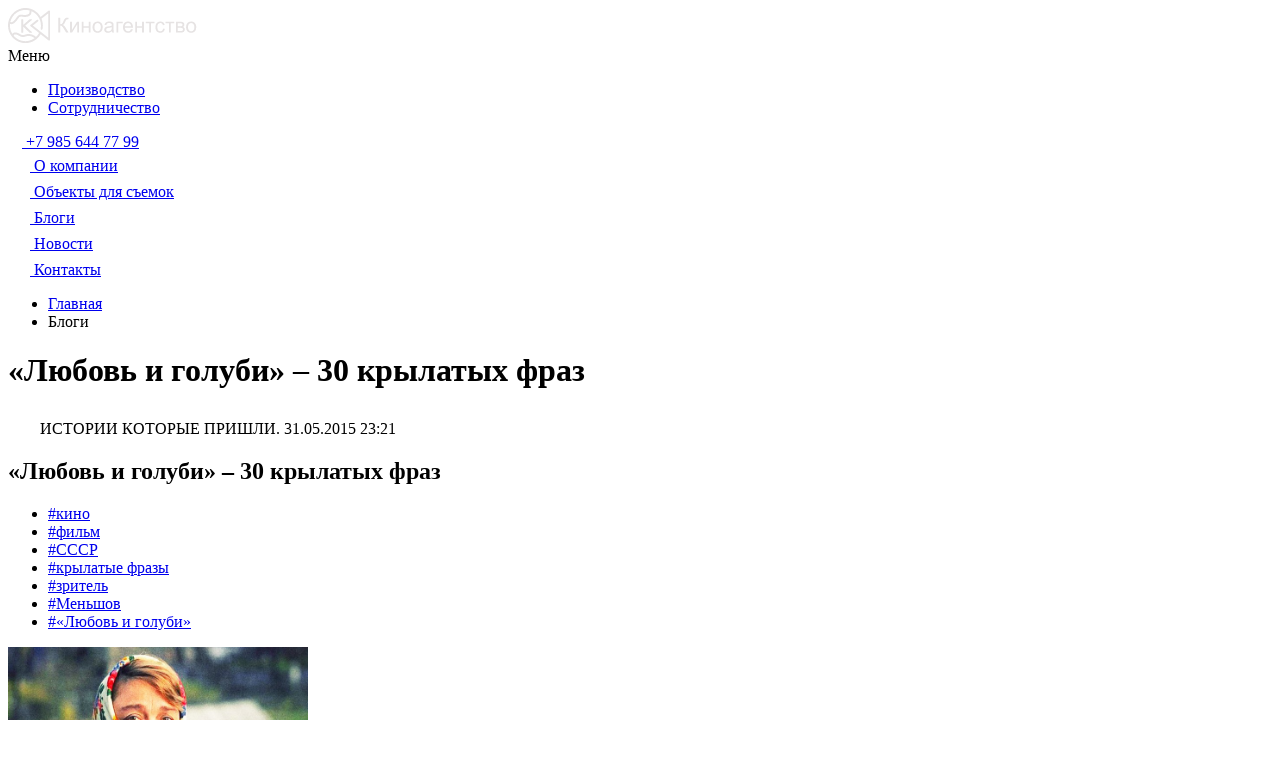

--- FILE ---
content_type: text/html; charset=UTF-8
request_url: https://kinoagentstvo.ru/blogs/lyubov-i-golubi-30-krylatykh-fraz/
body_size: 20660
content:
<!DOCTYPE html>
<html lang="ru">
<head>
	<title>Новости: «Любовь и голуби» – 30 крылатых фраз</title>
	<meta http-equiv="X-UA-Compatible" content="IE=edge" />
	<meta name="viewport" content="width=device-width, initial-scale=1 , maximum-scale=1, user-scalable=0"><!-- responsive -->
	<meta http-equiv="Content-Type" content="text/html; charset=UTF-8" />
<meta name="robots" content="index, follow" />
<meta name="description" content="Интересное про кино в блоге о кино Киноагентства. Актуальные статьи про кино читайте без регистрации. Обзоры проката, новости про кино с фото и др. Свежие новости кинематографа, партнерство в сфере киноиндустрии и др." />
<script data-skip-moving="true">(function(w, d, n) {var cl = "bx-core";var ht = d.documentElement;var htc = ht ? ht.className : undefined;if (htc === undefined || htc.indexOf(cl) !== -1){return;}var ua = n.userAgent;if (/(iPad;)|(iPhone;)/i.test(ua)){cl += " bx-ios";}else if (/Windows/i.test(ua)){cl += ' bx-win';}else if (/Macintosh/i.test(ua)){cl += " bx-mac";}else if (/Linux/i.test(ua) && !/Android/i.test(ua)){cl += " bx-linux";}else if (/Android/i.test(ua)){cl += " bx-android";}cl += (/(ipad|iphone|android|mobile|touch)/i.test(ua) ? " bx-touch" : " bx-no-touch");cl += w.devicePixelRatio && w.devicePixelRatio >= 2? " bx-retina": " bx-no-retina";if (/AppleWebKit/.test(ua)){cl += " bx-chrome";}else if (/Opera/.test(ua)){cl += " bx-opera";}else if (/Firefox/.test(ua)){cl += " bx-firefox";}ht.className = htc ? htc + " " + cl : cl;})(window, document, navigator);</script>


<link href="https://fonts.googleapis.com/css2?family=Roboto:wght@100;300;400;500;700;900&display=swap" type="text/css"  rel="stylesheet" />
<link href="/bitrix/js/ui/design-tokens/dist/ui.design-tokens.min.css?174955861323463" type="text/css"  rel="stylesheet" />
<link href="/bitrix/js/ui/fonts/opensans/ui.font.opensans.min.css?17495577842320" type="text/css"  rel="stylesheet" />
<link href="/bitrix/js/main/popup/dist/main.popup.bundle.min.css?175276304428056" type="text/css"  rel="stylesheet" />
<link href="/bitrix/js/main/loader/dist/loader.bundle.min.css?17469937992029" type="text/css"  rel="stylesheet" />
<link href="/bitrix/js/main/core/css/core_viewer.min.css?174955888458384" type="text/css"  rel="stylesheet" />
<link href="/bitrix/cache/css/s1/kino2025/page_54162670ef22f02ae757044f96007d80/page_54162670ef22f02ae757044f96007d80_v1.css?175803493621243" type="text/css"  rel="stylesheet" />
<link href="/bitrix/cache/css/s1/kino2025/template_6fd236f9a5a1e9d258ee5d8f592b65c7/template_6fd236f9a5a1e9d258ee5d8f592b65c7_v1.css?1761209071243833" type="text/css"  data-template-style="true" rel="stylesheet" />







	<link href="/favicon.ico" rel="shortcut icon" type="image/x-icon" /><!-- favicon -->
	<link rel="preconnect" href="https://fonts.gstatic.com">

		<meta property="og:image" content="https://kinoagentstvo.ru/logo.png">
		
</head>

<body>
	<div id="panel"></div>
	<div id="wrapper" class="wrapper">
		<header id="header" class="site-header">
		<div class="site-header__top-content">
			<!-- logo -->
			<div class="site-logo">
				<a href="/" class="site-logo__link">
					<img class="site-logo__img" src="/local/templates/kino2025/images/logo.svg" alt="Киноагентство"/>
				</a>
			</div>
			<!-- nav-toggle -->
			<div class="nav-toggle">
				<span class="nav-toggle__text">Меню</span>
				<div class="nav-toggle__ico">
					<span class="nav-toggle__line"></span>
					<span class="nav-toggle__line"></span>
					<span class="nav-toggle__line"></span>
				</div>
			</div><!-- //nav-toggle-->
	
		</div><!-- //top-content -->
		<div class="site-header__content">
			<div class="top-line">
				<div class="container">
					<nav class="language nav">
		<ul class="nav__list">
		<li class="nav__item"><a class="nav__link" href="/production/"><span class="nav__text" >Производство</span></a></li>
		<li class="nav__item"><a href="/cooperation/" class="nav__link"><span class="nav__text">Сотрудничество</span></a></li>
	</ul>
</nav><!-- //nav -->					<div class="user-actions">
						<div class="user-actions__list">
							<div class="user-actions__item header-contact">
								<a href="tel:+74959989988" class="header-contact__links">
									<svg class="header-contact__ico" width="14" height="14" viewBox="0 0 14 14" fill="none" xmlns="http://www.w3.org/2000/svg">
										<path d="M13.6861 11.0639L11.524 8.90158C11.0934 8.47267 10.3802 8.4857 9.93459 8.93151L8.84532 10.0205C8.77651 9.9826 8.70527 9.94298 8.63038 9.90095C7.94252 9.51982 7.00107 8.99743 6.01039 8.00602C5.01677 7.01252 4.4939 6.06962 4.1116 5.38132C4.07126 5.3084 4.03261 5.2381 3.99444 5.17133L4.72549 4.44136L5.08491 4.0815C5.53124 3.63505 5.54355 2.92209 5.11391 2.49193L2.95183 0.329365C2.52219 -0.100195 1.80871 -0.0871634 1.36238 0.35929L0.753031 0.972137L0.769682 0.988667C0.56536 1.24938 0.394622 1.55007 0.267564 1.87433C0.15044 2.18299 0.0775198 2.47753 0.0441766 2.77267C-0.241312 5.13943 0.84023 7.30248 3.77539 10.2377C7.83268 14.2947 11.1023 13.9882 11.2434 13.9732C11.5506 13.9365 11.845 13.8631 12.1442 13.7469C12.4657 13.6214 12.7661 13.4509 13.0267 13.247L13.04 13.2588L13.6573 12.6543C14.1027 12.2079 14.1156 11.4948 13.6861 11.0639Z" fill="white"/>
									</svg>
									<span class="header-contact__text">
										+7 985 644 77 99
									</span>
								</a>
							</div>
													</div>
					</div><!-- //top-links -->
				</div>
			</div><!-- //top-line -->

			
<div class="kategorien-nav">
	<div class="kategorien-nav__list">
			<div class="kategorien-nav__item ">
			<a href="/about/" class="kategorien-nav__link">
				<svg class="kategorien-nav__ico" width="22" height="20" viewBox="0 0 22 20" fill="none" xmlns="http://www.w3.org/2000/svg"> 								<path d="M21.8677 10.304C21.6297 9.88093 21.0745 9.72227 20.625 9.98669L17.6106 11.7319L16.8438 12.1814V16.3592L17.5577 16.7823C17.5841 16.7823 17.5841 16.8087 17.6106 16.8087L20.5721 18.5275C20.7043 18.6332 20.8894 18.6861 21.0745 18.6861C21.5769 18.6861 21.9735 18.2895 21.9735 17.7871V14.2439L21.9999 10.7535C21.9999 10.5949 21.9735 10.4362 21.8677 10.304Z" fill="white"/> 								<path d="M4.25743 8.95573C6.61077 8.95573 8.51459 7.0519 8.51459 4.69857C8.51459 2.34523 6.61077 0.441406 4.25743 0.441406C1.90409 0.441406 0.000268468 2.34523 0.000268468 4.69857C-0.0261735 7.0519 1.90409 8.95573 4.25743 8.95573ZM4.25743 2.9534C5.23578 2.9534 6.0026 3.74666 6.0026 4.69857C6.0026 5.67692 5.20934 6.44374 4.25743 6.44374C3.30552 6.44374 2.51226 5.65048 2.51226 4.69857C2.48582 3.72021 3.27908 2.9534 4.25743 2.9534Z" fill="white"/> 								<path d="M15.0457 9.19411C14.3582 9.53785 13.5914 9.74939 12.7717 9.74939C11.7669 9.74939 10.815 9.45853 10.0218 8.92969H7.00736C6.2141 9.45853 5.26219 9.74939 4.2574 9.74939C3.4377 9.74939 2.67088 9.5643 1.98339 9.19411C1.37522 9.53785 0.952148 10.2253 0.952148 10.9657V17.4176C0.952148 18.6075 1.9305 19.5594 3.09395 19.5594H13.9616C15.1515 19.5594 16.1034 18.581 16.1034 17.4176V10.9657C16.077 10.2253 15.6539 9.53785 15.0457 9.19411Z" fill="white"/> 								<path d="M12.7718 8.95573C15.1251 8.95573 17.029 7.0519 17.029 4.69857C17.029 2.34523 15.1251 0.441406 12.7718 0.441406C10.4185 0.441406 8.51465 2.34523 8.51465 4.69857C8.51465 7.0519 10.4185 8.95573 12.7718 8.95573ZM12.7718 2.9534C13.7502 2.9534 14.517 3.74666 14.517 4.69857C14.517 5.67692 13.7237 6.44374 12.7718 6.44374C11.8199 6.44374 11.0266 5.65048 11.0266 4.69857C11.0266 3.72021 11.7935 2.9534 12.7718 2.9534Z" fill="white"/> 							</svg>				<span class="kategorien-nav__text">О компании</span>
			</a>
		</div>		
			<div class="kategorien-nav__item ">
			<a href="/photos/" class="kategorien-nav__link">
				<svg class="kategorien-nav__ico" width="22" height="22" viewBox="0 0 22 22" fill="none" xmlns="http://www.w3.org/2000/svg">                             <path d="M0.951172 17.9557C0.951172 19.0533 1.85361 19.9557 2.95117 19.9557H20C21.0975 19.9557 22 19.0533 22 17.9557V10.5898H0.951172V17.9557ZM8.92678 15.2728V13.0045C8.92678 12.9069 8.95117 12.8094 8.99995 12.7118C9.17068 12.4191 9.51215 12.3459 9.80483 12.4923L11.7804 13.6386L13.7317 14.7606C13.8292 14.8094 13.9024 14.8825 13.9512 14.9801C14.1219 15.2728 14.0243 15.6142 13.7317 15.785L11.8048 16.9069L11.7804 16.9313L9.85361 18.0533C9.75605 18.1264 9.6341 18.1508 9.51215 18.1508C9.19507 18.1508 8.92678 17.8825 8.92678 17.5655V15.2728Z" fill="white"></path>                             <path d="M14.2687 5.614L16.9516 2.3457L14.0979 2.614L11.3906 5.90662L14.2687 5.614Z" fill="white"></path>                             <path d="M9.39074 6.10225L12.0981 2.80957L9.22001 3.10225L6.5127 6.37054L9.39074 6.10225Z" fill="white"></path>                             <path d="M21.9027 4.88267L21.7807 3.71194C21.6832 2.71194 20.7807 1.95584 19.7807 2.0534L18.9515 2.12657L16.2441 5.41926L21.9027 4.88267Z" fill="white"></path>                             <path d="M2.80497 5.88225V6.7603L4.53668 6.58957L7.244 3.29688L2.51229 3.76029C1.90253 3.80907 1.39034 4.17493 1.09766 4.68712H1.63424C2.26839 4.66273 2.80497 5.19932 2.80497 5.88225Z" fill="white"></path>                             <path d="M12.4386 9.93158L9.43857 6.93164H6.53613L9.56052 9.93158H12.4386Z" fill="white"></path>                             <path d="M2.80483 6.93164V7.85847C2.80483 8.51701 2.26824 9.05359 1.60971 9.05359H0.951172V9.93164H7.56093L4.53654 6.93164H2.80483Z" fill="white"></path>                             <path d="M17.3175 9.93158L14.3175 6.93164H11.4395L14.4394 9.93158H17.3175Z" fill="white"></path>                             <path d="M16.3174 6.93164L19.3418 9.93158H22.0003V6.93164H16.3174Z" fill="white"></path>                             <path d="M2.07317 7.85797V5.88236C2.07317 5.61407 1.85366 5.41895 1.60976 5.41895H0.463415C0.195122 5.41895 0 5.63846 0 5.88236V7.85797C0 8.12626 0.219512 8.32138 0.463415 8.32138H1.60976C1.87805 8.32144 2.07317 8.10187 2.07317 7.85797Z" fill="white"></path>                         </svg>				<span class="kategorien-nav__text">Объекты для съемок</span>
			</a>
		</div>		
			<div class="kategorien-nav__item kategorien-nav__item_active">
			<a href="/blogs/" class="kategorien-nav__link">
				<svg class="kategorien-nav__ico" width="22" height="22" viewBox="0 0 22 22" fill="none" xmlns="http://www.w3.org/2000/svg"> 								<g clip-path="url(#clip0)"> 									<path d="M19.3436 5.39064L16.6092 2.65625L11.5176 7.79051L14.2525 10.5252L19.3436 5.39064Z" fill="white"/> 									<path d="M9.06798 12.1312C8.84659 12.6627 9.38034 13.1958 9.91158 12.9738L13.1848 11.2805L10.7597 8.85547L9.06798 12.1312Z" fill="white"/> 									<path d="M21.811 2.92305C22.0628 2.67128 22.0628 2.26324 21.811 2.01147L19.9882 0.188828C19.7364 -0.0629425 19.3284 -0.0629425 19.0766 0.188828L17.5205 1.74493L20.2547 4.47932L21.811 2.92305Z" fill="white"/> 									<path d="M1.9336 18.0898H2.57813V21.3555C2.57813 21.616 2.7349 21.8515 2.97592 21.9508C3.21343 22.05 3.49222 21.9971 3.67836 21.8112L7.39969 18.0898H14.9102C15.9763 18.0898 16.8438 17.2224 16.8438 16.1562V9.75676L14.8106 11.7899C14.6332 11.9675 14.4261 12.1071 14.1938 12.2046L10.5035 14.1181C10.168 14.2629 9.91622 14.314 9.65942 14.314C9.46757 14.314 9.2826 14.277 9.10384 14.2227H4.51172C4.15538 14.2227 3.86719 13.9343 3.86719 13.5781C3.86719 13.2218 4.15538 12.9336 4.51172 12.9336H7.7755C7.64828 12.5116 7.70283 12.0546 7.87823 11.6351L9.86721 7.77231C9.92377 7.62947 10.0636 7.42168 10.2405 7.24493L12.2862 5.19922H1.9336C0.867432 5.19922 0 6.06665 0 7.13281V16.1562C0 17.2224 0.867432 18.0898 1.9336 18.0898Z" fill="white"/> 								</g> 								<defs> 									<clipPath id="clip0"> 										<rect width="22" height="22" fill="white"/> 									</clipPath> 								</defs> 							</svg>				<span class="kategorien-nav__text">Блоги</span>
			</a>
		</div>		
			<div class="kategorien-nav__item ">
			<a href="/last_news/" class="kategorien-nav__link">
				<svg class="kategorien-nav__ico" xmlns="http://www.w3.org/2000/svg" version="1.1" xmlns:xlink="http://www.w3.org/1999/xlink" width="22" height="22" x="0" y="0" viewBox="0 0 384 384" style="enable-background:new 0 0 512 512" xml:space="preserve" class=""><g><path d="M373.332 0H96c-5.89 0-10.668 4.777-10.668 10.668v320a52.81 52.81 0 0 1-10.934 32h256.27c29.441-.031 53.3-23.89 53.332-53.336V10.668C384 4.778 379.223 0 373.332 0zm-64 277.332H160c-5.89 0-10.668-4.773-10.668-10.664S154.109 256 160 256h149.332c5.89 0 10.668 4.777 10.668 10.668s-4.777 10.664-10.668 10.664zm0-64H160c-5.89 0-10.668-4.773-10.668-10.664S154.109 192 160 192h149.332c5.89 0 10.668 4.777 10.668 10.668s-4.777 10.664-10.668 10.664zm0-64H160c-5.89 0-10.668-4.773-10.668-10.664S154.109 128 160 128h149.332c5.89 0 10.668 4.777 10.668 10.668s-4.777 10.664-10.668 10.664zm0-64H160c-5.89 0-10.668-4.773-10.668-10.664S154.109 64 160 64h149.332C315.222 64 320 68.777 320 74.668s-4.777 10.664-10.668 10.664zM53.332 42.668H10.668C4.778 42.668 0 47.441 0 53.332v277.336c0 17.672 14.328 32 32 32s32-14.328 32-32V53.332c0-5.89-4.777-10.664-10.668-10.664zm0 0" fill="#ffffff" opacity="1" data-original="#000000" class=""></path></g></svg>				<span class="kategorien-nav__text">Новости</span>
			</a>
		</div>		
			<div class="kategorien-nav__item ">
			<a href="/contacts/" class="kategorien-nav__link">
				<svg class="kategorien-nav__ico" xmlns="http://www.w3.org/2000/svg" version="1.1" xmlns:xlink="http://www.w3.org/1999/xlink" width="22" height="22" x="0" y="0" viewBox="0 0 512 512" style="enable-background:new 0 0 512 512" xml:space="preserve" class=""><g><path fill-rule="evenodd" d="M189.279 107.079h284.235L304.693 222.812l-114.834-78.723c4.372-11.707 4.409-24.94-.58-37.01zm-74.337 67.172 41.43-25.226c12.295-7.486 16.376-23.458 9.178-35.925l-37.403-64.784c-3.837-6.647-9.645-10.923-17.131-12.613-7.487-1.691-14.567-.326-20.889 4.027L21.915 86.694C-10.554 201.098 135.355 448.778 247.259 477l74.778-35.591c6.93-3.298 11.653-8.748 13.932-16.077s1.48-14.496-2.358-21.143l-37.403-64.784c-7.197-12.467-23.07-16.919-35.701-10.014l-42.561 23.266c-42.09-37.433-91.63-123.238-103.004-178.406zm379.216-52.288L311.443 247.221c-4.275 2.918-9.768 2.69-13.741-.165l-121.3-83.155a50.509 50.509 0 0 1-7.549 5.624l-26.204 15.954c13.767 44.43 47.832 103.432 79.426 137.569l26.919-14.716c24.052-13.148 54.292-4.666 67.997 19.073l23.196 40.176h135.108c10.668 0 19.396-8.728 19.396-19.396v-221.71a19.25 19.25 0 0 0-.533-4.512z" clip-rule="evenodd" fill="#ffffff" opacity="1" data-original="#000000"></path></g></svg>				<span class="kategorien-nav__text">Контакты</span>
			</a>
		</div>		
		</div>
</div>
 
		</div>
	</header><!-- //site-header -->
    <main id="main" class="main ">
		<link href="/bitrix/css/main/font-awesome.css?174699379928777" type="text/css" rel="stylesheet" />
<div class="breadcrumbs" itemprop="http://schema.org/breadcrumb" itemscope itemtype="http://schema.org/BreadcrumbList">
	<div class="container">
	<ul class="breadcrumbs__list">
			<li class="breadcrumbs__item" id="bx_breadcrumb_0" itemprop="itemListElement" itemscope itemtype="http://schema.org/ListItem">
				<a class="breadcrumbs__link" href="/" title="Главная" itemprop="item">
					<span itemprop="name">Главная</span>
				</a>
				<meta itemprop="position" content="1" />
			</li>
			<li class="breadcrumbs__item">
				<span class="breadcrumbs__link">Блоги</span>
			</li></ul></div></div> 
	<div class="page page_blog">
				<div class="main__title">
			<div class="container">
				<h1 class="main__title-text">«Любовь и голуби» – 30 крылатых фраз</h1>
			</div>
		</div>
				<div class="main__content">
			 
			<div class="section">
				<div class="container">
					<div class="news_header">
	<span class="banner__info banner-info">
		<span class="banner-info__ico">
			<svg width="28" height="23" viewBox="0 0 28 23" fill="none" xmlns="http://www.w3.org/2000/svg">
				<path d="M27.2308 1.71074C27.013 1.6013 26.7551 1.6301 26.5602 1.77986L21.396 5.84648C20.1236 3.58853 18.1176 1.80867 15.6988 0.829452V0.812171L15.1887 0.633609C15.1314 0.616329 15.0741 0.599048 15.0168 0.576008C14.9308 0.547208 14.8506 0.518407 14.7646 0.495367C14.6901 0.472327 14.6156 0.449286 14.5353 0.432006C14.3748 0.385925 14.2144 0.345605 14.0481 0.305284C13.9622 0.282244 13.8762 0.264964 13.7902 0.247683C13.71 0.230403 13.624 0.213123 13.5438 0.201603C13.4521 0.184323 13.3604 0.167042 13.2686 0.149762C13.1884 0.138242 13.1082 0.126722 13.0279 0.115202C12.9305 0.103681 12.8273 0.0864012 12.7299 0.074881C12.6554 0.069121 12.5809 0.0576008 12.5063 0.0518407C12.3917 0.0403206 12.2771 0.0345605 12.1624 0.0230403C12.0994 0.0172802 12.0421 0.0115202 11.979 0.0115202C11.8014 0.00576008 11.6179 0 11.4403 0C11.2569 0 11.0734 0.00576008 10.8958 0.0115202C10.8213 0.0172802 10.7525 0.0230403 10.678 0.0288004C10.5748 0.0345605 10.4716 0.0403206 10.3685 0.0518407C10.271 0.0633609 10.1793 0.074881 10.0819 0.0806411C10.0074 0.0921613 9.92712 0.0979214 9.85261 0.109442C9.74371 0.126722 9.62908 0.144002 9.52018 0.161282C9.4686 0.172802 9.41701 0.178562 9.36543 0.190083C9.2336 0.213123 9.10751 0.241923 8.98141 0.270724C8.96422 0.276484 8.94702 0.276484 8.92983 0.282244C6.87218 0.74881 5.02661 1.76834 3.55359 3.17956C3.5192 3.21412 3.48481 3.24869 3.45042 3.28325C3.37591 3.35813 3.3014 3.43301 3.23262 3.50789C3.18104 3.56549 3.12372 3.61733 3.07214 3.67493C3.01482 3.73829 2.9575 3.79589 2.90019 3.85925C2.83141 3.93413 2.76263 4.01478 2.69385 4.09542C2.65373 4.1415 2.61361 4.19334 2.57349 4.23942C2.48751 4.34886 2.40154 4.4583 2.31557 4.56774C2.29837 4.59078 2.28118 4.61382 2.26398 4.63686C1.82838 5.21863 1.45009 5.84648 1.13486 6.50889C1.13486 6.51465 1.12912 6.52041 1.12912 6.52617C1.05461 6.68169 0.980103 6.84298 0.911324 7.00426C0.905592 7.02154 0.899861 7.03882 0.888397 7.05034C0.82535 7.2001 0.768034 7.35562 0.710718 7.50538C0.704986 7.52843 0.693523 7.55147 0.687792 7.57451C0.636207 7.72427 0.584623 7.87403 0.533038 8.02955C0.527307 8.05259 0.515844 8.08139 0.510112 8.10443C0.464259 8.25996 0.418407 8.41548 0.378285 8.57676C0.372554 8.5998 0.366822 8.61708 0.361091 8.64012C0.315238 8.82444 0.269385 9.00877 0.234995 9.19885L0.166216 9.53869L0.171948 9.54445C0.057316 10.1781 0 10.829 0 11.4971C0 14.2274 0.957177 16.7388 2.54483 18.7145V18.726L2.68239 18.8931C2.77409 19.0025 2.8658 19.1062 2.96324 19.2099C2.96897 19.2156 2.9747 19.2214 2.98043 19.2329C3.09506 19.3596 3.21543 19.4864 3.33579 19.6073C3.34725 19.6188 3.35872 19.6304 3.37018 19.6419C3.49054 19.7628 3.61664 19.8838 3.74273 19.999C3.74846 20.0048 3.75993 20.0163 3.76566 20.022C4.55662 20.7421 5.43929 21.3469 6.385 21.8134C6.42512 21.8365 6.47097 21.8537 6.51109 21.8768C6.61999 21.9286 6.73463 21.9805 6.84926 22.0323C6.91804 22.0611 6.99255 22.0957 7.06133 22.1245C7.15876 22.1648 7.2562 22.2051 7.35937 22.2397C7.45108 22.2742 7.53705 22.3088 7.62876 22.3434C7.71473 22.3722 7.80643 22.4067 7.89241 22.4355C7.99558 22.4701 8.10448 22.5046 8.20765 22.5334C8.28789 22.5565 8.36813 22.5795 8.44837 22.6026C8.563 22.6314 8.68337 22.6659 8.798 22.689C8.87251 22.7062 8.94702 22.7235 9.02153 22.7408C9.14763 22.7696 9.27372 22.7926 9.39982 22.8157C9.4686 22.8272 9.53738 22.8445 9.61189 22.856C9.74371 22.879 9.88127 22.8963 10.0131 22.9136C10.0761 22.9194 10.1449 22.9309 10.208 22.9366C10.3513 22.9539 10.5003 22.9654 10.6436 22.9712C10.7009 22.977 10.7582 22.9827 10.8155 22.9827C11.0161 22.9942 11.2225 23 11.4288 23C11.5836 23 11.7326 22.9942 11.8873 22.9885C11.9389 22.9885 11.9962 22.9827 12.0478 22.977C12.1453 22.9712 12.237 22.9654 12.3344 22.9597C12.4032 22.9539 12.472 22.9482 12.5407 22.9424C12.6152 22.9366 12.6955 22.9251 12.77 22.9194C12.8502 22.9078 12.9305 22.9021 13.0165 22.8906C13.068 22.8848 13.1139 22.8733 13.1597 22.8675C15.2002 22.5507 17.1375 21.6867 18.7423 20.3446L19.2238 19.9414L19.2066 19.9241C20.0606 19.1292 20.8057 18.2019 21.3903 17.1593L26.5488 21.2201C26.6634 21.3123 26.8009 21.3584 26.9385 21.3584C27.0302 21.3584 27.1276 21.3353 27.2194 21.295C27.4372 21.1856 27.5747 20.9667 27.5747 20.719V2.28675C27.5862 2.04483 27.4486 1.82019 27.2308 1.71074ZM1.58192 8.97997C1.58765 8.95116 1.59912 8.92236 1.60485 8.89356C1.63924 8.76108 1.67936 8.6286 1.71948 8.49612C1.72521 8.47308 1.73094 8.4558 1.73667 8.43276C1.78253 8.28876 1.82838 8.14475 1.87996 8.00075C1.87996 7.99499 1.8857 7.98923 1.8857 7.98347C2.16654 7.21162 2.54483 6.48009 2.99189 5.80616C2.99762 5.79464 3.00909 5.78312 3.01482 5.7716C3.09506 5.65064 3.1753 5.53544 3.26128 5.42024C3.27274 5.40296 3.28994 5.38567 3.3014 5.36263C3.38164 5.25319 3.46762 5.14951 3.54786 5.04583C3.56505 5.02279 3.58225 5.00551 3.59944 4.98247C3.68542 4.87303 3.77712 4.76935 3.86883 4.66567C3.88029 4.64839 3.89749 4.63686 3.90895 4.61958C4.00639 4.51014 4.10955 4.40646 4.20699 4.30278C4.27577 4.23366 4.34455 4.1703 4.41333 4.10118C4.44772 4.06662 4.48211 4.03206 4.5165 4.00326C4.59674 3.92837 4.68271 3.85349 4.76296 3.77861C4.78588 3.76133 4.80881 3.73829 4.83174 3.72101C4.92344 3.64037 5.02088 3.55973 5.11832 3.48485C5.12405 3.47909 5.13551 3.47333 5.14124 3.46757C6.42512 2.45379 7.95546 1.7453 9.60616 1.44578C9.65201 1.44002 9.69786 1.4285 9.74371 1.42274C9.83542 1.40546 9.92712 1.39394 10.0246 1.38242C10.0933 1.3709 10.1679 1.36514 10.2366 1.35362C10.3169 1.3421 10.3971 1.33634 10.4774 1.33058C10.5691 1.31906 10.6665 1.3133 10.7582 1.30754C10.8213 1.30178 10.8843 1.29602 10.9416 1.29602C11.1021 1.29026 11.2626 1.2845 11.4231 1.2845C11.6409 1.2845 11.8529 1.29602 12.0707 1.30754C12.1281 1.3133 12.1854 1.3133 12.2427 1.31906C12.4204 1.33058 12.5923 1.35362 12.77 1.37666C12.8101 1.38242 12.8502 1.38818 12.8904 1.39394C13.1082 1.4285 13.326 1.46306 13.538 1.50914C13.561 1.5149 13.5839 1.52066 13.6125 1.52642C13.8074 1.56674 13.9966 1.61858 14.1857 1.67042C14.2086 1.67618 14.2316 1.68194 14.2545 1.6877L13.9622 3.39845C13.8017 3.66917 12.7987 5.06311 9.48006 4.44102C7.10718 3.99174 6.30476 5.18983 5.45075 6.45705C4.9521 7.2001 4.3904 8.04107 3.39311 8.80716C2.51617 9.48109 1.95447 9.37165 1.55326 9.08941C1.56473 9.05485 1.57619 9.01453 1.58192 8.97997ZM12.9018 21.6061C12.8846 21.6061 12.8674 21.6118 12.856 21.6118C12.6324 21.6464 12.4089 21.6694 12.1854 21.6867C12.1624 21.6867 12.1453 21.6867 12.1223 21.6925C11.8931 21.7097 11.6695 21.7155 11.4345 21.7155C11.2569 21.7155 11.0734 21.7097 10.8958 21.6982C10.8499 21.6982 10.8041 21.6925 10.7582 21.6867C10.6264 21.6752 10.4946 21.6694 10.3627 21.6521C10.3111 21.6464 10.2596 21.6406 10.2022 21.6291C10.0819 21.6118 9.95578 21.6003 9.83542 21.5773C9.7781 21.5657 9.72079 21.5542 9.66347 21.5485C9.54884 21.5254 9.43421 21.5081 9.31958 21.4851C9.25653 21.4736 9.19348 21.4563 9.13043 21.439C9.02726 21.416 8.91836 21.3872 8.8152 21.3641C8.74642 21.3469 8.67191 21.3238 8.60313 21.3065C8.51142 21.2777 8.41398 21.2489 8.32228 21.2201C8.24204 21.1971 8.16179 21.1683 8.08728 21.1395C8.00704 21.1107 7.9268 21.0819 7.84656 21.0531C7.76058 21.0185 7.66888 20.984 7.5829 20.9494C7.51985 20.9206 7.45108 20.8976 7.38803 20.8688C7.29059 20.8284 7.19315 20.7824 7.09572 20.7363C7.04413 20.7132 6.99828 20.6902 6.94669 20.6614C6.83779 20.6096 6.72889 20.552 6.62573 20.4944C6.59134 20.4771 6.56268 20.4598 6.52829 20.4425C6.40793 20.3734 6.28756 20.31 6.17293 20.2352C6.16147 20.2294 6.15 20.2236 6.14427 20.2179C5.31892 19.711 4.57381 19.0889 3.92041 18.3747C3.91468 18.3689 3.90895 18.3631 3.90322 18.3574C3.86883 18.3171 3.82871 18.271 3.79432 18.2307C3.80578 17.9599 3.85736 17.6662 4.03504 17.4934C4.20126 17.3263 4.4993 17.263 4.91771 17.2918C5.80611 17.3551 6.43658 17.7238 7.10718 18.1155C8.19045 18.7433 9.41701 19.4576 11.5721 18.6454C13.6985 17.8447 16.0427 18.5532 17.3839 19.7686C16.0771 20.719 14.5353 21.3641 12.9018 21.6061ZM26.3195 19.3942L21.5795 15.6617L16.2777 11.4971L19.6995 8.8014C19.9746 8.58252 20.0262 8.18507 19.8084 7.90283C19.5906 7.62635 19.1951 7.57451 18.9143 7.79339L14.8506 10.9902C14.6958 11.1112 14.6041 11.2955 14.6041 11.4914C14.6041 11.6872 14.6958 11.8715 14.8506 11.9925L20.3758 16.3413C19.8485 17.3206 19.1665 18.1961 18.3698 18.9449C16.7649 17.3954 13.8877 16.4047 11.1308 17.4473C9.53164 18.0463 8.78654 17.6143 7.74339 17.0095C7.01547 16.5833 6.19012 16.1052 5.00942 16.0188C4.21272 15.9612 3.58225 16.1455 3.14665 16.5775C3.03201 16.6927 2.92885 16.8194 2.8486 16.9634C1.84557 15.3794 1.26095 13.5074 1.26095 11.4914C1.26095 11.1227 1.28388 10.7598 1.31827 10.4085C1.58192 10.5179 1.87996 10.5928 2.2124 10.5928C2.76836 10.5928 3.42749 10.3912 4.16114 9.82094C5.32465 8.92812 5.97232 7.95467 6.49963 7.1713C7.31352 5.95592 7.68607 5.3972 9.2508 5.69096C13.9564 6.57225 15.1142 3.95718 15.1601 3.84197L15.1887 3.77285L15.4696 2.11395C19.069 3.68645 21.5967 7.29802 21.5967 11.4856C21.5967 12.171 21.5279 12.8565 21.396 13.5247C21.3273 13.8703 21.5508 14.2044 21.8947 14.2792C22.2386 14.3484 22.571 14.1237 22.6455 13.7781C22.7946 13.0293 22.8748 12.2575 22.8748 11.4914C22.8748 9.90158 22.5538 8.39244 21.9692 7.01002L26.3138 3.58853V19.3942H26.3195Z" fill="white"></path>
				<path d="M15.4869 7.40723H14.226C14.1629 7.40723 14.1056 7.43027 14.0598 7.47059L9.99034 11.0418V7.66067C9.99034 7.51667 9.87571 7.40723 9.73815 7.40723H8.99877C8.86121 7.40723 8.74658 7.52243 8.74658 7.66067V15.9437C8.74658 16.0877 8.86121 16.1971 8.99877 16.1971H9.73242C9.86997 16.1971 9.98461 16.0819 9.98461 15.9437V12.1247L14.0197 16.128C14.0655 16.1741 14.1286 16.2029 14.1973 16.2029H15.4583C15.5615 16.2029 15.6532 16.1395 15.6933 16.0416C15.7334 15.9437 15.7105 15.8342 15.636 15.7593L11.2742 11.5602L15.6474 7.85651C15.7277 7.78739 15.7563 7.67219 15.7219 7.57427C15.6875 7.47635 15.5901 7.40723 15.4869 7.40723Z" fill="white"></path>
			</svg>
		</span>
		<span class="banner-info__content">
			<span class="banner-info__text">ИСТОРИИ КОТОРЫЕ ПРИШЛИ.</span>
			<span class="banner-info__date">31.05.2015 23:21</span>
		</span>
	</span>
	<h2 class="banner__title">«Любовь и голуби» – 30 крылатых фраз</h2>
			<ul class="tags__list">
		
			<li class="tags__item">
				<a href="/blogs/?tags=%D0%BA%D0%B8%D0%BD%D0%BE" class="tags__link">#кино</a>
			</li>
		
			<li class="tags__item">
				<a href="/blogs/?tags=%D1%84%D0%B8%D0%BB%D1%8C%D0%BC" class="tags__link">#фильм</a>
			</li>
		
			<li class="tags__item">
				<a href="/blogs/?tags=%D0%A1%D0%A1%D0%A1%D0%A0" class="tags__link">#СССР</a>
			</li>
		
			<li class="tags__item">
				<a href="/blogs/?tags=%D0%BA%D1%80%D1%8B%D0%BB%D0%B0%D1%82%D1%8B%D0%B5+%D1%84%D1%80%D0%B0%D0%B7%D1%8B" class="tags__link">#крылатые фразы</a>
			</li>
		
			<li class="tags__item">
				<a href="/blogs/?tags=%D0%B7%D1%80%D0%B8%D1%82%D0%B5%D0%BB%D1%8C" class="tags__link">#зритель</a>
			</li>
		
			<li class="tags__item">
				<a href="/blogs/?tags=%D0%9C%D0%B5%D0%BD%D1%8C%D1%88%D0%BE%D0%B2" class="tags__link">#Меньшов</a>
			</li>
		
			<li class="tags__item">
				<a href="/blogs/?tags=%C2%AB%D0%9B%D1%8E%D0%B1%D0%BE%D0%B2%D1%8C+%D0%B8+%D0%B3%D0%BE%D0%BB%D1%83%D0%B1%D0%B8%C2%BB" class="tags__link">#«Любовь и голуби»</a>
			</li>
				</ul>
	</div>
<div class="section__content">
	<div class="post">
			
							<img src="http://fit4brain.com/wp-content/uploads/2014/08/love-doves.jpg" id="popup_1638419135" border="0" width="300" height="185" data-bx-viewer="image" data-bx-src="http://fit4brain.com/wp-content/uploads/2014/08/love-doves.jpg" /><br /> <br /><noindex><a href="http://fit4brain.com/5727" target="_blank" rel="nofollow">ИСТОЧНИК</a></noindex><br /> <br /><B>«Любовь и голуби»</B> — одна из самых известных и любимых отечественных лирических комедий. Этот шедевр родился в далеком 1984 году на киностудии «Мосфильм» по одноимённой пьесе. В основе фильма - реальная история семьи Василия и Надежды Кузякиных, живших на родине автора сценария фильма Владимира Гуркина.<br /><br /><br />Фильм <B>«Любовь и голуби»</B> видел каждый, его цитируют наизусть, его пересматривают каждый год. Он не надоедает и каждый раз открывает что-то новое. А афоризмы из него до сих пор летают по всему миру:<br /><br /><ol><li>Девушки, уймите вашу мать!<li>Это откудова это к нам такого красивого дяденьку замело?<li>Кикимор я не понимаю!<li>Шо характерно — любили друг друга!<li>– Деньги вот сюда прячь, карманчик, во, пришила. Чего вылупился? Иди отседова.<br />– Извините, что помешал вам деньги прятать.<li>Ну, ну, пойди еще, раззвони по всему поселку! Трепло!<li>— Товарищ Кузькин?<br />— Ага, Кузякин.<br />— Владимир Валентинович?<br />— Ага, Василий Егорыч.<br />— А, ну правильно, у меня профессиональная память.<li>Только глаз, как это… один сюда, один — туда!<li>А ты из меня сколько крови выпил?! Я ж спокойные дни на пальцах могу посчитать!<li>Брак — это добровольное рабство.<li>Это ж надо... забраться за тысячи километров от родного дома, чтобы в море встретить человека из своей же конторы...<li>Надюха - мой компас земной.<li>– Ну чего реветь-то?!<br />– Ой, чё делать не знаю! Ой, горе-то какооо!.. Лёньк, поросятам дал!?<li>Посылаем запрос в космос: «Так, мол, и так! Как, мол?»<li>Помру — Ваську на поминки позову, а тебя, оглоедку, не пушщу!<li>— Соль — это белый яд.<br />— Так сахар же белый яд.<br />— Сахар – это сладкий яд.<br />— Раиса Захаровна, может с хлебушком, а?<br />— Хлебушек – это вообще отрава!<br />— Нет я бы сейчас горбушечкой отравился бы… Ну правда жрать охота!<br />— Не «жрать», а «есть».<br />— Чо?<br />— Не «чо», а «что»!<li>Ну, Василий, мягкого тебе полёта.<li>— Я работаю в отделе кадров.<br />— Что ж вы так плохо за кадрами-то смотрите?<li>Мы из разных социальных пластов, но ведь нас судьба связала.<li>— Ах ты, сучка ты крашена!<br />— Почему же крашеная, это мой натуральный цвет!<li>Надеюсь, что вы как интеллигентный человек не осудите нас за лучик счастья на темном небосклоне жизни.<li>Чтой-то вы все взъерепенились, я погляжу.<li>Когда Ленька топор подхватил, я манёхо не родила.<li>Да какая судьба? По пьянке закрутилось и не выберешься.<li>— Ты идешь к этой горгоне?<br />— Не, я к жене.<li>Людк! А Людк! Тьфу, деревня!<li>Ума-то Бог не дал, а души и силы — сколько хошь.<li>Старые, а тоже все никак не навоюетесь.<li>— А если это любовь?<br />— Кака така любовь?!<br />— Обыкновенна!<li>— Любите ли вы этого человека?<br />— Ой, да какой это человек!<br /></ol>			</div>

			<div class="post__socials socials">
			<span class="socials__title">Поделиться</span>
			<noindex>
			<ul class="social-list social-list_tertiary"><li class="social-item"><a href="http://www.facebook.com/share.php?u=https://kinoagentstvo.ru/blogs/lyubov-i-golubi-30-krylatykh-fraz/&t=«Любовь и голуби» – 30 крылатых фраз" onclick="return fbs_click('https://kinoagentstvo.ru/blogs/lyubov-i-golubi-30-krylatykh-fraz/', '«Любовь и голуби» – 30 крылатых фраз');" target="_blank" class="facebook" title="Facebook"></a>
</li><li class="social-item"><a href="http://twitter.com/home/?status=https://kinoagentstvo.ru/blogs/lyubov-i-golubi-30-krylatykh-fraz/+«Любовь и голуби» – 30 крылатых фраз" onclick="return twitter_click_1('https://kinoagentstvo.ru/blogs/lyubov-i-golubi-30-krylatykh-fraz/');" target="_blank" class="twitter" title="Twitter"></a>
</li><li class="social-item"><a href="http://vkontakte.ru/share.php?url=https://kinoagentstvo.ru/blogs/lyubov-i-golubi-30-krylatykh-fraz/" onclick="return vk_click('https://kinoagentstvo.ru/blogs/lyubov-i-golubi-30-krylatykh-fraz/');" target="_blank" class="vk" title="ВКонтакте"></a>
</li></ul>			</noindex>
		</div>
		</div><div class="post__comments comments">
</div>
<br>
					</div>
			</div>
		</div>
	</div>
	    </main><!-- //middle -->
    <!-- partial:parts/_footer.html -->
    <footer id="footer" class="site-footer">
        <div class="site-footer__company-name">kinoagentstvo.ru</div>
		<div class="container">
			<div class="site-footer__content">
				<div class="row">
					<div class="col col-3 col-tab-12">
						<div class="site-footer__info">
							    <div class="site-sooter__widgets widgets">
        <div class="widgets__list">
							                                    <div class="widgets__item" id="bx_3218110189_366419">
						                            <a href="/" class="widgets__link">
						
                            <img class="widgets__img" src="/upload/iblock/d10/8qqa2o258pjbndeom53qi3wq9it0k6j2.jpg" alt="Баннер 1" title="Баннер 1">

						                            </a>
						                    </div>
                							                                    <div class="widgets__item" id="bx_3218110189_366420">
						
                            <img class="widgets__img" src="/upload/iblock/a65/6ksrbdhjfwgnq182ggawg344xmwtk3cv.jpg" alt="Баннер 2" title="Баннер 2">

						                    </div>
                			        </div>
    </div>
                            <div class="socials">
								<ul class="social-list social-list_secondary">
									<li class="social-item">
										<a href="https://vk.com/kinoagentstvo" target="_blank" class="social-item__link">
											<svg width="24" height="14" viewBox="0 0 24 14" fill="none" xmlns="http://www.w3.org/2000/svg">
												<path d="M23.0063 11.2106C22.2918 10.3536 21.4509 9.6221 20.6552 8.84536C19.9374 8.14523 19.8922 7.73908 20.4692 6.931C21.0989 6.04906 21.7762 5.20094 22.4117 4.32298C23.0048 3.50247 23.6112 2.6842 23.9234 1.70177C24.1213 1.07675 23.9462 0.800677 23.3053 0.691242C23.1949 0.672091 23.0807 0.671097 22.9683 0.671097L19.1657 0.66662C18.6974 0.659656 18.4384 0.863851 18.2728 1.27896C18.0492 1.84006 17.8186 2.40066 17.5523 2.94211C16.9479 4.16977 16.2729 5.35639 15.3265 6.3612C15.1178 6.5828 14.887 6.86286 14.5383 6.74745C14.1021 6.58827 13.9735 5.86949 13.9807 5.62649L13.977 1.23742C13.8924 0.61041 13.7534 0.330855 13.1309 0.208984L9.18077 0.209731C8.6535 0.209731 8.38911 0.413428 8.10757 0.743224C7.94516 0.933739 7.89616 1.05735 8.22994 1.12052C8.88555 1.24488 9.25489 1.66919 9.35288 2.32654C9.51007 3.37687 9.49913 4.43142 9.4086 5.48597C9.38198 5.79388 9.32901 6.10104 9.20689 6.38856C9.01587 6.84047 8.70747 6.9325 8.30231 6.65443C7.93546 6.40273 7.67779 6.04757 7.42559 5.69091C6.47824 4.35233 5.72239 2.90879 5.10608 1.39187C4.928 0.953637 4.62083 0.688009 4.15648 0.680797C3.01563 0.66264 1.87452 0.659656 0.733667 0.681791C0.0472135 0.694724 -0.157479 1.028 0.122077 1.65029C1.36466 4.41426 2.74776 7.10137 4.55318 9.54923C5.48014 10.8055 6.54439 11.9145 7.91929 12.7004C9.47749 13.5913 11.1548 13.8595 12.9214 13.7769C13.7487 13.7381 13.9971 13.5229 14.0354 12.6985C14.0613 12.1344 14.1252 11.5735 14.4035 11.0666C14.6766 10.5692 15.0902 10.4744 15.567 10.7838C15.8055 10.9388 16.0065 11.136 16.1963 11.344C16.6619 11.8533 17.1108 12.3781 17.5941 12.8703C18.2002 13.4871 18.9182 13.8515 19.821 13.7771L23.316 13.7779C23.8791 13.7411 24.1711 13.0506 23.8477 12.4221C23.6207 11.9819 23.3227 11.5899 23.0063 11.2106Z" fill="white"/>
											</svg>
										</a>
									</li>
	
									<li class="social-item">
										<a href="https://t.me/kinoagentstvonews" class="social-item__link" target="_blank">
											<svg xmlns="http://www.w3.org/2000/svg" version="1.1" xmlns:xlink="http://www.w3.org/1999/xlink" width="22" height="22" x="0" y="0" viewBox="0 0 100 100" style="enable-background:new 0 0 512 512" xml:space="preserve" class=""><g><path d="M89.442 11.418c-12.533 5.19-66.27 27.449-81.118 33.516-9.958 3.886-4.129 7.529-4.129 7.529s8.5 2.914 15.786 5.1 11.172-.243 11.172-.243l34.244-23.073c12.143-8.257 9.229-1.457 6.315 1.457-6.315 6.315-16.758 16.272-25.501 24.287-3.886 3.4-1.943 6.315-.243 7.772 6.315 5.343 23.558 16.272 24.53 17.001 5.131 3.632 15.223 8.861 16.758-2.186l6.072-38.13c1.943-12.872 3.886-24.773 4.129-28.173.728-8.257-8.015-4.857-8.015-4.857z" fill="#000000" opacity="1" data-original="#000000"></path></g></svg>
										</a>
									</li>
								</ul>
							</div>
						</div>
					</div>
					<div class="col col-3 col-tab-12">
						
<nav class="footer-nav">
	<ul class="footer-nav__list footer-nav__list_top-nav">
			<li class="footer-nav__item"><a href="/about/" class="footer-nav__link">О компании</a></li>
			<li class="footer-nav__item"><a href="/photos/" class="footer-nav__link">Объекты для съемок</a></li>
			<li class="footer-nav__item"><a href="/blogs/" class="footer-nav__link">Блоги</a></li>
			<li class="footer-nav__item"><a href="/last_news/" class="footer-nav__link">Новости</a></li>
			<li class="footer-nav__item"><a href="/contacts/" class="footer-nav__link">Контакты</a></li>
		</ul>
</nav>
 
					</div>
					<div class="col col-3 col-tab-12">
						 
					</div>
					<div class="col col-3 col-tab-12">
						
<nav class="footer-nav">
	<ul class="footer-nav__list ">
			<li class="footer-nav__item"><a href="/rules/" class="footer-nav__link">Правила сайта</a></li>
			<li class="footer-nav__item"><a href="/rightsholders/" class="footer-nav__link">Правообладателям</a></li>
			<li class="footer-nav__item"><a href="/privacy_policy/" class="footer-nav__link">Политика конфиденциальности</a></li>
			<li class="footer-nav__item"><a href="/pomoch-proektu/" class="footer-nav__link">Помочь проекту</a></li>
		</ul>
</nav>
 
						<div class="site-footer__contact">
						<a href="tel:+79856447799" class="site-footer__contact-link">+7 985 644 77 99</a>						</div>
						<div class="copy">
						© Инфопортал Киноагентство 2009-2025<br> Все права зарегистрированы.						</div>
					</div>
				</div>
			</div>
		</div><!-- //container -->
	</footer><!-- //footer -->
	</div>
	<div id="scrollToTop"></div>
<!-- Yandex.Metrika counter -->
<noscript><div><img src="https://mc.yandex.ru/watch/26107554" style="position:absolute; left:-9999px;" alt="" /></div></noscript>
<!-- /Yandex.Metrika counter -->
<script>if(!window.BX)window.BX={};if(!window.BX.message)window.BX.message=function(mess){if(typeof mess==='object'){for(let i in mess) {BX.message[i]=mess[i];} return true;}};</script>
<script>(window.BX||top.BX).message({"JS_CORE_LOADING":"Загрузка...","JS_CORE_NO_DATA":"- Нет данных -","JS_CORE_WINDOW_CLOSE":"Закрыть","JS_CORE_WINDOW_EXPAND":"Развернуть","JS_CORE_WINDOW_NARROW":"Свернуть в окно","JS_CORE_WINDOW_SAVE":"Сохранить","JS_CORE_WINDOW_CANCEL":"Отменить","JS_CORE_WINDOW_CONTINUE":"Продолжить","JS_CORE_H":"ч","JS_CORE_M":"м","JS_CORE_S":"с","JSADM_AI_HIDE_EXTRA":"Скрыть лишние","JSADM_AI_ALL_NOTIF":"Показать все","JSADM_AUTH_REQ":"Требуется авторизация!","JS_CORE_WINDOW_AUTH":"Войти","JS_CORE_IMAGE_FULL":"Полный размер"});</script><script src="/bitrix/js/main/core/core.min.js?1754558866229643"></script><script>BX.Runtime.registerExtension({"name":"main.core","namespace":"BX","loaded":true});</script>
<script>BX.setJSList(["\/bitrix\/js\/main\/core\/core_ajax.js","\/bitrix\/js\/main\/core\/core_promise.js","\/bitrix\/js\/main\/polyfill\/promise\/js\/promise.js","\/bitrix\/js\/main\/loadext\/loadext.js","\/bitrix\/js\/main\/loadext\/extension.js","\/bitrix\/js\/main\/polyfill\/promise\/js\/promise.js","\/bitrix\/js\/main\/polyfill\/find\/js\/find.js","\/bitrix\/js\/main\/polyfill\/includes\/js\/includes.js","\/bitrix\/js\/main\/polyfill\/matches\/js\/matches.js","\/bitrix\/js\/ui\/polyfill\/closest\/js\/closest.js","\/bitrix\/js\/main\/polyfill\/fill\/main.polyfill.fill.js","\/bitrix\/js\/main\/polyfill\/find\/js\/find.js","\/bitrix\/js\/main\/polyfill\/matches\/js\/matches.js","\/bitrix\/js\/main\/polyfill\/core\/dist\/polyfill.bundle.js","\/bitrix\/js\/main\/core\/core.js","\/bitrix\/js\/main\/polyfill\/intersectionobserver\/js\/intersectionobserver.js","\/bitrix\/js\/main\/lazyload\/dist\/lazyload.bundle.js","\/bitrix\/js\/main\/polyfill\/core\/dist\/polyfill.bundle.js","\/bitrix\/js\/main\/parambag\/dist\/parambag.bundle.js"]);
</script>
<script>BX.Runtime.registerExtension({"name":"fx","namespace":"window","loaded":true});</script>
<script>BX.Runtime.registerExtension({"name":"ui.design-tokens","namespace":"window","loaded":true});</script>
<script>BX.Runtime.registerExtension({"name":"ui.fonts.opensans","namespace":"window","loaded":true});</script>
<script>BX.Runtime.registerExtension({"name":"ls","namespace":"window","loaded":true});</script>
<script>BX.Runtime.registerExtension({"name":"main.popup","namespace":"BX.Main","loaded":true});</script>
<script>BX.Runtime.registerExtension({"name":"popup","namespace":"window","loaded":true});</script>
<script>BX.Runtime.registerExtension({"name":"main.loader","namespace":"BX","loaded":true});</script>
<script>BX.Runtime.registerExtension({"name":"loader","namespace":"window","loaded":true});</script>
<script>(window.BX||top.BX).message({"DISK_MYOFFICE":false});(window.BX||top.BX).message({"JS_CORE_VIEWER_DOWNLOAD":"Скачать","JS_CORE_VIEWER_EDIT":"Редактировать","JS_CORE_VIEWER_DESCR_AUTHOR":"Автор","JS_CORE_VIEWER_DESCR_LAST_MODIFY":"Последние изменения","JS_CORE_VIEWER_TOO_BIG_FOR_VIEW":"Файл слишком большой для просмотра","JS_CORE_VIEWER_OPEN_WITH_GVIEWER":"Открыть файл в Google Viewer","JS_CORE_VIEWER_IFRAME_DESCR_ERROR":"К сожалению, не удалось открыть документ.","JS_CORE_VIEWER_IFRAME_PROCESS_SAVE_DOC":"Сохранение документа","JS_CORE_VIEWER_IFRAME_UPLOAD_DOC_TO_GOOGLE":"Загрузка документа","JS_CORE_VIEWER_IFRAME_CONVERT_ACCEPT":"Конвертировать","JS_CORE_VIEWER_IFRAME_CONVERT_DECLINE":"Отменить","JS_CORE_VIEWER_IFRAME_CONVERT_TO_NEW_FORMAT":"Документ будет сконвертирован в docx, xls, pptx, так как имеет старый формат.","JS_CORE_VIEWER_IFRAME_DESCR_SAVE_DOC":"Сохранить документ?","JS_CORE_VIEWER_IFRAME_SAVE_DOC":"Сохранить","JS_CORE_VIEWER_IFRAME_DISCARD_DOC":"Отменить изменения","JS_CORE_VIEWER_IFRAME_CHOICE_SERVICE_EDIT":"Редактировать с помощью","JS_CORE_VIEWER_IFRAME_SET_DEFAULT_SERVICE_EDIT":"Использовать для всех файлов","JS_CORE_VIEWER_IFRAME_CHOICE_SERVICE_EDIT_ACCEPT":"Применить","JS_CORE_VIEWER_IFRAME_CHOICE_SERVICE_EDIT_DECLINE":"Отменить","JS_CORE_VIEWER_IFRAME_UPLOAD_NEW_VERSION_IN_COMMENT":"Загрузил новую версию файла","JS_CORE_VIEWER_SERVICE_GOOGLE_DRIVE":"Google Docs","JS_CORE_VIEWER_SERVICE_SKYDRIVE":"MS Office Online","JS_CORE_VIEWER_IFRAME_CANCEL":"Отмена","JS_CORE_VIEWER_IFRAME_DESCR_SAVE_DOC_F":"В одном из окон вы редактируете данный документ. Если вы завершили работу над документом, нажмите \u0022#SAVE_DOC#\u0022, чтобы загрузить измененный файл на портал.","JS_CORE_VIEWER_SAVE":"Сохранить","JS_CORE_VIEWER_EDIT_IN_SERVICE":"Редактировать в #SERVICE#","JS_CORE_VIEWER_NOW_EDITING_IN_SERVICE":"Редактирование в #SERVICE#","JS_CORE_VIEWER_SAVE_TO_OWN_FILES_MSGVER_1":"Сохранить на Битрикс24.Диск","JS_CORE_VIEWER_DOWNLOAD_TO_PC":"Скачать на локальный компьютер","JS_CORE_VIEWER_GO_TO_FILE":"Перейти к файлу","JS_CORE_VIEWER_DESCR_SAVE_FILE_TO_OWN_FILES":"Файл #NAME# успешно сохранен\u003Cbr\u003Eв папку \u0022Файлы\\Сохраненные\u0022","JS_CORE_VIEWER_DESCR_PROCESS_SAVE_FILE_TO_OWN_FILES":"Файл #NAME# сохраняется\u003Cbr\u003Eна ваш \u0022Битрикс24.Диск\u0022","JS_CORE_VIEWER_HISTORY_ELEMENT":"История","JS_CORE_VIEWER_VIEW_ELEMENT":"Просмотреть","JS_CORE_VIEWER_THROUGH_VERSION":"Версия #NUMBER#","JS_CORE_VIEWER_THROUGH_LAST_VERSION":"Последняя версия","JS_CORE_VIEWER_DISABLE_EDIT_BY_PERM":"Автор не разрешил вам редактировать этот документ","JS_CORE_VIEWER_IFRAME_UPLOAD_NEW_VERSION_IN_COMMENT_F":"Загрузила новую версию файла","JS_CORE_VIEWER_IFRAME_UPLOAD_NEW_VERSION_IN_COMMENT_M":"Загрузил новую версию файла","JS_CORE_VIEWER_IFRAME_CONVERT_TO_NEW_FORMAT_EX":"Документ будет сконвертирован в формат #NEW_FORMAT#, так как текущий формат #OLD_FORMAT# является устаревшим.","JS_CORE_VIEWER_CONVERT_TITLE":"Конвертировать в #NEW_FORMAT#?","JS_CORE_VIEWER_CREATE_IN_SERVICE":"Создать с помощью #SERVICE#","JS_CORE_VIEWER_NOW_CREATING_IN_SERVICE":"Создание документа в #SERVICE#","JS_CORE_VIEWER_SAVE_AS":"Сохранить как","JS_CORE_VIEWER_CREATE_DESCR_SAVE_DOC_F":"В одном из окон вы создаете новый документ. Если вы завершили работу над документом, нажмите \u0022#SAVE_AS_DOC#\u0022, чтобы перейти к добавлению документа на портал.","JS_CORE_VIEWER_NOW_DOWNLOAD_FROM_SERVICE":"Загрузка документа из #SERVICE#","JS_CORE_VIEWER_EDIT_IN_LOCAL_SERVICE":"Редактировать на моём компьютере","JS_CORE_VIEWER_EDIT_IN_LOCAL_SERVICE_SHORT":"Редактировать на #SERVICE#","JS_CORE_VIEWER_SERVICE_LOCAL":"моём компьютере","JS_CORE_VIEWER_DOWNLOAD_B24_DESKTOP":"Скачать","JS_CORE_VIEWER_SERVICE_LOCAL_INSTALL_DESKTOP_MSGVER_1":"Для эффективного редактирования документов на компьютере, установите приложение для компьютера и подключите Битрикс24.Диск","JS_CORE_VIEWER_SHOW_FILE_DIALOG_OAUTH_NOTICE":"Для просмотра файла, пожалуйста, авторизуйтесь в своем аккаунте \u003Ca id=\u0022bx-js-disk-run-oauth-modal\u0022 href=\u0022#\u0022\u003E#SERVICE#\u003C\/a\u003E.","JS_CORE_VIEWER_SERVICE_OFFICE365":"Office365","JS_CORE_VIEWER_DOCUMENT_IS_LOCKED_BY":"Документ заблокирован на редактирование","JS_CORE_VIEWER_SERVICE_MYOFFICE":"МойОфис","JS_CORE_VIEWER_OPEN_PDF_PREVIEW":"Просмотреть pdf-версию файла","JS_CORE_VIEWER_AJAX_ACCESS_DENIED":"Не хватает прав для просмотра файла. Попробуйте обновить страницу.","JS_CORE_VIEWER_AJAX_CONNECTION_FAILED":"При попытке открыть файл возникла ошибка. Пожалуйста, попробуйте позже.","JS_CORE_VIEWER_AJAX_OPEN_NEW_TAB":"Открыть в новом окне","JS_CORE_VIEWER_AJAX_PRINT":"Распечатать","JS_CORE_VIEWER_TRANSFORMATION_IN_PROCESS":"Документ сохранён. Мы готовим его к показу.","JS_CORE_VIEWER_IFRAME_ERROR_TITLE":"Не удалось открыть документ","JS_CORE_VIEWER_DOWNLOAD_B24_DESKTOP_FULL":"Скачать приложение","JS_CORE_VIEWER_DOWNLOAD_DOCUMENT":"Скачать документ","JS_CORE_VIEWER_IFRAME_ERROR_COULD_NOT_VIEW":"К сожалению, не удалось просмотреть документ.","JS_CORE_VIEWER_ACTIONPANEL_MORE":"Ещё"});</script>
<script>BX.Runtime.registerExtension({"name":"viewer","namespace":"window","loaded":true});</script>
<script>(window.BX||top.BX).message({"LANGUAGE_ID":"ru","FORMAT_DATE":"DD.MM.YYYY","FORMAT_DATETIME":"DD.MM.YYYY HH:MI:SS","COOKIE_PREFIX":"BITRIX_SM","SERVER_TZ_OFFSET":"10800","UTF_MODE":"Y","SITE_ID":"s1","SITE_DIR":"\/","USER_ID":"","SERVER_TIME":1767121301,"USER_TZ_OFFSET":0,"USER_TZ_AUTO":"Y","bitrix_sessid":"e7e0d79d52255e2a0b66c38e8ba5b628"});</script><script  src="/bitrix/cache/js/s1/kino2025/kernel_main/kernel_main_v1.js?1759490584186383"></script>
<script src="/bitrix/js/main/jquery/jquery-2.2.4.min.js?174955772785578"></script>
<script src="/bitrix/js/main/core/core_ls.min.js?17527629792683"></script>
<script src="/bitrix/js/main/popup/dist/main.popup.bundle.min.js?175803484767261"></script>
<script src="/bitrix/js/main/loader/dist/loader.bundle.min.js?17495588844392"></script>
<script src="/bitrix/js/main/core/core_viewer.min.js?175455886699239"></script>
<script>BX.setJSList(["\/bitrix\/js\/main\/core\/core_fx.js","\/bitrix\/js\/main\/session.js","\/bitrix\/js\/main\/pageobject\/dist\/pageobject.bundle.js","\/bitrix\/js\/main\/core\/core_window.js","\/bitrix\/js\/main\/date\/main.date.js","\/bitrix\/js\/main\/core\/core_date.js","\/bitrix\/js\/main\/utils.js","\/bitrix\/js\/main\/core\/core_uf.js","\/bitrix\/js\/main\/core\/core_timer.js","\/bitrix\/js\/main\/dd.js","\/local\/templates\/kino2025\/components\/bitrix\/news\/posts\/bitrix\/news.detail\/.default\/script.js","\/local\/templates\/kino2025\/components\/bitrix\/main.share\/.default\/script.js","\/local\/templates\/kino2025\/components\/bitrix\/news\/posts\/bitrix\/forum.topic.reviews\/.default\/script.js","\/local\/templates\/kino2025\/js\/libs.js","\/local\/templates\/kino2025\/js\/main.js"]);</script>
<script>BX.setCSSList(["\/local\/templates\/kino2025\/components\/bitrix\/news\/posts\/bitrix\/news.detail\/.default\/style.css","\/local\/templates\/kino2025\/components\/bitrix\/main.share\/.default\/style.css","\/local\/templates\/kino2025\/components\/bitrix\/news\/posts\/bitrix\/forum.topic.reviews\/.default\/style.css","\/local\/templates\/kino2025\/css\/libs.min.css","\/local\/templates\/kino2025\/css\/main.css","\/local\/templates\/kino2025\/components\/bitrix\/menu\/main_menu\/style.css","\/local\/templates\/kino2025\/components\/bitrix\/breadcrumb\/breadcrumbs\/style.css","\/local\/templates\/kino2025\/components\/bitrix\/menu\/sub_menu\/style.css","\/local\/templates\/kino2025\/components\/bitrix\/menu\/footer_menu\/style.css"]);</script>


<script  src="/bitrix/cache/js/s1/kino2025/template_5c27621509f7b7ee8874d74def1f919f/template_5c27621509f7b7ee8874d74def1f919f_v1.js?1761208753197398"></script>
<script  src="/bitrix/cache/js/s1/kino2025/page_ebf4618c089db6c97d8f6cf47a1ea0ee/page_ebf4618c089db6c97d8f6cf47a1ea0ee_v1.js?175803493619306"></script>

<script>
if (__function_exists('fbs_click') == false) 
{
function fbs_click(url, title) 
{ 
window.open('http://www.facebook.com/share.php?u='+encodeURIComponent(url)+'&t='+encodeURIComponent(title),'sharer','toolbar=0,status=0,width=626,height=436'); 
return false; 
} 
}
</script>
<script>
if (__function_exists('twitter_click_1') == false) 
{
function twitter_click_1(longUrl) 
{ 
window.open('http://twitter.com/home/?status='+encodeURIComponent(longUrl)+encodeURIComponent(' «Любовь и голуби» – 30 крылатых фраз'),'sharer','toolbar=0,status=0,width=726,height=436'); 
return false; 
} 
}
</script>
<script>
if (__function_exists('vk_click') == false) 
{
function vk_click(url) 
{ 
window.open('http://vkontakte.ru/share.php?url='+encodeURIComponent(url),'sharer','toolbar=0,status=0,width=626,height=436'); 
return false; 
} 
}
</script>
<script type="text/javascript">
var smallEngLettersReg = new Array(/e'/g, /ch/g, /sh/g, /yo/g, /jo/g, /zh/g, /yu/g, /ju/g, /ya/g, /ja/g, /a/g, /b/g, /v/g, /g/g, /d/g, /e/g, /z/g, /i/g, /j/g, /k/g, /l/g, /m/g, /n/g, /o/g, /p/g, /r/g, /s/g, /t/g, /u/g, /f/g, /h/g, /c/g, /w/g, /~/g, /y/g, /'/g);
var smallRusLetters = new Array("э", "ч", "ш", "ё", "ё", "ж", "ю", "ю", "я", "я", "а", "б", "в", "г", "д", "е", "з", "и", "й", "к", "л", "м", "н", "о", "п", "р", "с", "т", "у", "ф", "х", "ц", "щ", "ъ", "ы", "ь");

var capitEngLettersReg = new Array(
	/Ch/g, /Sh/g, 
	/Yo/g, /Zh/g, 
	/Yu/g, /Ya/g, 
	/E'/g, /CH/g, /SH/g, /YO/g, /JO/g, /ZH/g, /YU/g, /JU/g, /YA/g, /JA/g, /A/g, /B/g, /V/g, /G/g, /D/g, /E/g, /Z/g, /I/g, /J/g, /K/g, /L/g, /M/g, /N/g, /O/g, /P/g, /R/g, /S/g, /T/g, /U/g, /F/g, /H/g, /C/g, /W/g, /Y/g);
var capitRusLetters = new Array(
	"Ч", "Ш",
	"Ё", "Ж",
	"Ю", "Я",
	"Э", "Ч", "Ш", "Ё", "Ё", "Ж", "Ю", "Ю", "\Я", "\Я", "А", "Б", "В", "Г", "Д", "Е", "З", "И", "Й", "К", "Л", "М", "Н", "О", "П", "Р", "С", "Т", "У", "Ф", "Х", "Ц", "Щ", "Ы");

var smallRusLettersReg = new Array(/э/g, /ч/g, /ш/g, /ё/g, /ё/g,/ж/g, /ю/g, /ю/g, /я/g, /я/g, /а/g, /б/g, /в/g, /г/g, /д/g, /е/g, /з/g, /и/g, /й/g, /к/g, /л/g, /м/g, /н/g, /о/g, /п/g, /р/g, /с/g, /т/g, /у/g, /ф/g, /х/g, /ц/g, /щ/g, /ъ/g, /ы/g, /ь/g );
var smallEngLetters = new Array("e", "ch", "sh", "yo", "jo", "zh", "yu", "ju", "ya", "ja", "a", "b", "v", "g", "d", "e", "z", "i", "j", "k", "l", "m", "n", "o", "p", "r", "s", "t", "u", "f", "h", "c", "w", "~", "y", "'");

var capitRusLettersReg = new Array(
	/Ч(?=[^А-Я])/g, /Ш(?=[^А-Я])/g, 
	/Ё(?=[^А-Я])/g, /Ж(?=[^А-Я])/g, 
	/Ю(?=[^А-Я])/g, /Я(?=[^А-Я])/g, 
	/Э/g, /Ч/g, /Ш/g, /Ё/g, /Ё/g, /Ж/g, /Ю/g, /Ю/g, /Я/g, /Я/g, /А/g, /Б/g, /В/g, /Г/g, /Д/g, /Е/g, /З/g, /И/g, /Й/g, /К/g, /Л/g, /М/g, /Н/g, /О/g, /П/g, /Р/g, /С/g, /Т/g, /У/g, /Ф/g, /Х/g, /Ц/g, /Щ/g, /Ъ/g, /Ы/g, /Ь/g);
var capitEngLetters = new Array(
	"Ch", "Sh",
	"Yo", "Zh",
	"Yu", "Ya",
	"E", "CH", "SH", "YO", "JO", "ZH", "YU", "JU", "YA", "JA", "A", "B", "V", "G", "D", "E", "Z", "I", "J", "K", "L", "M", "N", "O", "P", "R", "S", "T", "U", "F", "H", "C", "W", "~", "Y", "'");
</script><script type="text/javascript" >
   (function(m,e,t,r,i,k,a){m[i]=m[i]||function(){(m[i].a=m[i].a||[]).push(arguments)};
   m[i].l=1*new Date();
   for (var j = 0; j < document.scripts.length; j++) {if (document.scripts[j].src === r) { return; }}
   k=e.createElement(t),a=e.getElementsByTagName(t)[0],k.async=1,k.src=r,a.parentNode.insertBefore(k,a)})
   (window, document, "script", "https://mc.yandex.ru/metrika/tag.js", "ym");

   ym(26107554, "init", {
        clickmap:true,
        trackLinks:true,
        accurateTrackBounce:true,
        webvisor:true
   });
</script>
</body>
</html>

--- FILE ---
content_type: image/svg+xml
request_url: https://kinoagentstvo.ru/local/templates/kino2025/images/logo.svg
body_size: 7752
content:
<svg width="189" height="35" viewBox="0 0 189 35" fill="none" xmlns="http://www.w3.org/2000/svg">
<g clip-path="url(#clip0)">
<path d="M41.536 2.61151C41.2038 2.44444 40.8104 2.48841 40.5131 2.71702L32.6361 8.92485C30.6952 5.47801 27.6353 2.76099 23.9459 1.26619V1.23981L23.1678 0.967225C23.0804 0.940846 22.993 0.914468 22.9056 0.879296C22.7744 0.835331 22.652 0.791366 22.5209 0.756194C22.4072 0.721023 22.2936 0.685851 22.1712 0.659472C21.9264 0.589128 21.6816 0.527577 21.4281 0.466027C21.2969 0.430855 21.1658 0.404476 21.0347 0.378097C20.9123 0.351718 20.7811 0.325339 20.6587 0.307754C20.5188 0.281375 20.379 0.254996 20.2391 0.228617C20.1167 0.211031 19.9943 0.193445 19.8719 0.175859C19.7233 0.158273 19.5659 0.131894 19.4173 0.114308C19.3036 0.105515 19.19 0.0879296 19.0763 0.0791366C18.9015 0.0615507 18.7266 0.0527577 18.5518 0.0351718C18.4556 0.0263789 18.3682 0.0175859 18.272 0.0175859C18.001 0.00879296 17.7212 0 17.4502 0C17.1704 0 16.8907 0.00879296 16.6197 0.0175859C16.506 0.0263789 16.4011 0.0351718 16.2874 0.0439648C16.1301 0.0527577 15.9727 0.0615507 15.8153 0.0791366C15.6667 0.0967225 15.5268 0.114308 15.3782 0.123101C15.2646 0.140687 15.1422 0.14948 15.0285 0.167066C14.8624 0.193445 14.6875 0.219824 14.5214 0.246203C14.4428 0.263789 14.3641 0.272582 14.2854 0.290168C14.0843 0.325339 13.892 0.369304 13.6996 0.413269C13.6734 0.422062 13.6472 0.422062 13.6209 0.430855C10.4824 1.14308 7.66725 2.69944 5.4204 4.85371C5.36795 4.90647 5.31549 4.95923 5.26304 5.01199C5.14938 5.12629 5.03573 5.2406 4.93082 5.35491C4.85213 5.44284 4.76471 5.52198 4.68603 5.60991C4.5986 5.70663 4.51117 5.79456 4.42375 5.89128C4.31884 6.00559 4.21393 6.12869 4.10901 6.25179C4.04782 6.32214 3.98662 6.40127 3.92542 6.47162C3.79428 6.63868 3.66314 6.80575 3.532 6.97282C3.50578 7.00799 3.47955 7.04316 3.45332 7.07833C2.78888 7.96642 2.21187 8.92485 1.73103 9.93604C1.73103 9.94483 1.72229 9.95363 1.72229 9.96242C1.60864 10.1998 1.49498 10.446 1.39007 10.6922C1.38133 10.7186 1.37259 10.745 1.3551 10.7626C1.25893 10.9912 1.17151 11.2286 1.08408 11.4572C1.07534 11.4924 1.05785 11.5276 1.04911 11.5627C0.970427 11.7914 0.891744 12.02 0.81306 12.2574C0.804318 12.2926 0.786833 12.3365 0.77809 12.3717C0.708149 12.6091 0.638209 12.8465 0.577011 13.0927C0.568268 13.1279 0.559525 13.1543 0.550783 13.1894C0.480842 13.4708 0.410901 13.7522 0.358446 14.0424L0.253535 14.5611L0.262278 14.5699C0.0874258 15.5372 0 16.5308 0 17.5507C0 21.7186 1.46001 25.5523 3.88171 28.5683V28.5859L4.09153 28.8409C4.23141 29.008 4.37129 29.1662 4.51992 29.3245C4.52866 29.3333 4.5374 29.3421 4.54614 29.3597C4.721 29.5531 4.90459 29.7466 5.08818 29.9312C5.10567 29.9488 5.12315 29.9664 5.14064 29.984C5.32423 30.1686 5.51657 30.3533 5.70891 30.5291C5.71765 30.5379 5.73514 30.5555 5.74388 30.5643C6.95035 31.6634 8.29671 32.5867 9.73924 33.2989C9.80044 33.3341 9.87038 33.3605 9.93158 33.3956C10.0977 33.4748 10.2725 33.5539 10.4474 33.6331C10.5523 33.677 10.666 33.7298 10.7709 33.7737C10.9195 33.8353 11.0681 33.8969 11.2255 33.9496C11.3654 34.0024 11.4965 34.0551 11.6364 34.1079C11.7675 34.1518 11.9074 34.2046 12.0385 34.2486C12.1959 34.3013 12.362 34.3541 12.5194 34.398C12.6418 34.4332 12.7642 34.4684 12.8866 34.5036C13.0614 34.5475 13.245 34.6003 13.4199 34.6355C13.5335 34.6618 13.6472 34.6882 13.7608 34.7146C13.9532 34.7586 14.1455 34.7937 14.3378 34.8289C14.4427 34.8465 14.5477 34.8729 14.6613 34.8905C14.8624 34.9256 15.0722 34.952 15.2733 34.9784C15.3695 34.9872 15.4744 35.0048 15.5705 35.0136C15.7891 35.0399 16.0164 35.0575 16.235 35.0663C16.3224 35.0751 16.4098 35.0839 16.4973 35.0839C16.8032 35.1015 17.118 35.1103 17.4327 35.1103C17.6688 35.1103 17.8961 35.1015 18.1321 35.0927C18.2108 35.0927 18.2982 35.0839 18.3769 35.0751C18.5255 35.0663 18.6654 35.0575 18.814 35.0487C18.919 35.0399 19.0239 35.0311 19.1288 35.0223C19.2424 35.0136 19.3648 34.996 19.4785 34.9872C19.6009 34.9696 19.7233 34.9608 19.8544 34.9432C19.9331 34.9344 20.003 34.9168 20.073 34.908C23.1853 34.4244 26.1403 33.1055 28.5883 31.0567L29.3226 30.4412L29.2964 30.4148C30.599 29.2014 31.7356 27.7857 32.6273 26.1942L40.4957 32.3933C40.6705 32.5339 40.8803 32.6043 41.0901 32.6043C41.23 32.6043 41.3787 32.5691 41.5185 32.5076C41.8507 32.3405 42.0606 32.0064 42.0606 31.6283V3.4908C42.0781 3.1215 41.8682 2.77857 41.536 2.61151ZM2.41295 13.7082C2.4217 13.6643 2.43918 13.6203 2.44792 13.5763C2.50038 13.3741 2.56158 13.1718 2.62278 12.9696C2.63152 12.9344 2.64026 12.9081 2.649 12.8729C2.71894 12.6531 2.78888 12.4332 2.86757 12.2134C2.86757 12.2046 2.87631 12.1958 2.87631 12.187C3.3047 11.0088 3.88171 9.89208 4.56363 8.8633C4.57237 8.84571 4.58986 8.82813 4.5986 8.81054C4.721 8.62589 4.84339 8.45003 4.97453 8.27417C4.99202 8.24779 5.01824 8.22141 5.03573 8.18624C5.15812 8.01918 5.28926 7.8609 5.41166 7.70263C5.43789 7.66746 5.46412 7.64108 5.49034 7.60591C5.62148 7.43884 5.76136 7.28057 5.90124 7.12229C5.91873 7.09592 5.94496 7.07833 5.96244 7.05195C6.11107 6.88489 6.26843 6.72661 6.41706 6.56834C6.52197 6.46282 6.62688 6.3661 6.73179 6.26059C6.78425 6.20783 6.8367 6.15507 6.88916 6.1111C7.01155 5.9968 7.14269 5.88249 7.26509 5.76818C7.30006 5.7418 7.33503 5.70663 7.37 5.68025C7.50988 5.55715 7.6585 5.43405 7.80713 5.31974C7.81587 5.31095 7.83336 5.30215 7.8421 5.29336C9.80044 3.7458 12.1347 2.66427 14.6526 2.20703C14.7225 2.19824 14.7925 2.18065 14.8624 2.17186C15.0023 2.14548 15.1422 2.1279 15.2908 2.11031C15.3957 2.09272 15.5093 2.08393 15.6143 2.06634C15.7367 2.04876 15.859 2.03997 15.9814 2.03117C16.1213 2.01359 16.2699 2.00479 16.4098 1.996C16.506 1.98721 16.6022 1.97842 16.6896 1.97842C16.9344 1.96962 17.1792 1.96083 17.424 1.96083C17.7562 1.96083 18.0797 1.97842 18.4119 1.996C18.4993 2.00479 18.5867 2.00479 18.6742 2.01359C18.9452 2.03117 19.2075 2.06634 19.4785 2.10152C19.5397 2.11031 19.6009 2.1191 19.6621 2.1279C19.9943 2.18065 20.3265 2.23341 20.65 2.30375C20.685 2.31255 20.7199 2.32134 20.7636 2.33013C21.0609 2.39168 21.3494 2.47082 21.6379 2.54996C21.6729 2.55875 21.7078 2.56754 21.7428 2.57634L21.2969 5.18784C21.0521 5.60111 19.5222 7.72901 14.4602 6.77937C10.8408 6.09352 9.61684 7.92245 8.3142 9.8569C7.55359 10.9912 6.69682 12.275 5.17561 13.4444C3.83799 14.4732 2.98122 14.3061 2.36924 13.8753C2.38673 13.8225 2.40421 13.761 2.41295 13.7082ZM19.6796 32.9824C19.6533 32.9824 19.6271 32.9912 19.6096 32.9912C19.2687 33.0439 18.9277 33.0791 18.5867 33.1055C18.5518 33.1055 18.5255 33.1055 18.4906 33.1143C18.1409 33.1407 17.7999 33.1494 17.4415 33.1494C17.1704 33.1494 16.8907 33.1407 16.6197 33.1231C16.5497 33.1231 16.4798 33.1143 16.4098 33.1055C16.2088 33.0879 16.0077 33.0791 15.8066 33.0527C15.7279 33.0439 15.6492 33.0351 15.5618 33.0176C15.3782 32.9912 15.1859 32.9736 15.0023 32.9384C14.9149 32.9208 14.8274 32.9032 14.74 32.8945C14.5651 32.8593 14.3903 32.8329 14.2154 32.7977C14.1193 32.7801 14.0231 32.7538 13.9269 32.7274C13.7696 32.6922 13.6035 32.6482 13.4461 32.6131C13.3412 32.5867 13.2275 32.5515 13.1226 32.5251C12.9827 32.4812 12.8341 32.4372 12.6942 32.3933C12.5718 32.3581 12.4494 32.3141 12.3358 32.2702C12.2134 32.2262 12.091 32.1822 11.9686 32.1383C11.8375 32.0855 11.6976 32.0327 11.5664 31.98C11.4703 31.936 11.3654 31.9008 11.2692 31.8569C11.1206 31.7953 10.9719 31.725 10.8233 31.6546C10.7446 31.6195 10.6747 31.5843 10.596 31.5403C10.4299 31.4612 10.2638 31.3733 10.1064 31.2853C10.054 31.259 10.0103 31.2326 9.9578 31.2062C9.77421 31.1007 9.59062 31.004 9.41576 30.8897C9.39828 30.8809 9.38079 30.8721 9.37205 30.8633C8.11312 30.0895 6.97658 29.1399 5.97993 28.0495C5.97119 28.0407 5.96244 28.0319 5.9537 28.0232C5.90124 27.9616 5.84005 27.8913 5.78759 27.8297C5.80508 27.4164 5.88376 26.968 6.15478 26.7042C6.40831 26.4492 6.86293 26.3525 7.50114 26.3965C8.85624 26.4932 9.81792 27.0559 10.8408 27.6538C12.4932 28.6123 14.3641 29.7026 17.6513 28.4628C20.8948 27.2406 24.4705 28.3221 26.5163 30.1774C24.5229 31.6283 22.1712 32.6131 19.6796 32.9824ZM40.146 29.6059L32.9158 23.9081L24.8289 17.5507L30.0483 13.4356C30.4679 13.1015 30.5466 12.4948 30.2144 12.0639C29.8822 11.6419 29.2789 11.5627 28.8505 11.8969L22.652 16.777C22.416 16.9616 22.2761 17.243 22.2761 17.542C22.2761 17.8409 22.416 18.1223 22.652 18.3069L31.0799 24.9456C30.2756 26.4404 29.2352 27.7769 28.02 28.92C25.5721 26.5547 21.1833 25.0423 16.9781 26.6339C14.5389 27.5483 13.4024 26.8889 11.8112 25.9656C10.7009 25.3149 9.44199 24.5851 7.64102 24.4532C6.4258 24.3653 5.46412 24.6467 4.79968 25.3061C4.62483 25.482 4.46746 25.6754 4.34506 25.8953C2.81511 23.4772 1.92337 20.6195 1.92337 17.542C1.92337 16.9792 1.95834 16.4252 2.01079 15.8889C2.41295 16.0559 2.86757 16.1702 3.37464 16.1702C4.22267 16.1702 5.22807 15.8625 6.34712 14.992C8.12186 13.6291 9.10977 12.1431 9.91409 10.9472C11.1555 9.09192 11.7238 8.239 14.1105 8.68744C21.2882 10.0328 23.0542 6.04076 23.1241 5.8649L23.1678 5.75939L23.5962 3.22702C29.0866 5.62749 32.9421 11.1407 32.9421 17.5332C32.9421 18.5795 32.8371 19.6259 32.6361 20.6459C32.5312 21.1734 32.8721 21.6834 33.3967 21.7977C33.9212 21.9033 34.4283 21.5603 34.542 21.0328C34.7693 19.8897 34.8917 18.7114 34.8917 17.542C34.8917 15.1151 34.4021 12.8113 33.5103 10.701L40.1372 5.47801V29.6059H40.146Z" fill="#E6E3E3"/>
<path d="M23.6221 11.3076H21.6987C21.6026 11.3076 21.5151 11.3428 21.4452 11.4043L15.238 16.856V11.6945C15.238 11.4747 15.0631 11.3076 14.8533 11.3076H13.7255C13.5157 11.3076 13.3408 11.4835 13.3408 11.6945V24.3388C13.3408 24.5586 13.5157 24.7257 13.7255 24.7257H14.8445C15.0544 24.7257 15.2292 24.5498 15.2292 24.3388V18.509L21.384 24.6202C21.4539 24.6905 21.5501 24.7345 21.655 24.7345H23.5784C23.7358 24.7345 23.8756 24.6377 23.9368 24.4883C23.998 24.3388 23.9631 24.1717 23.8494 24.0574L17.1963 17.6473L23.8669 11.9935C23.9893 11.888 24.033 11.7121 23.9805 11.5626C23.9281 11.4131 23.7795 11.3076 23.6221 11.3076Z" fill="#E6E3E3"/>
<path d="M50.207 9.64885H52.1806V16.1852C53.0826 16.1852 53.7168 16.0121 54.083 15.6659C54.4492 15.313 54.9172 14.4713 55.4869 13.141C55.9006 12.1636 56.2397 11.4747 56.5042 11.0742C56.7755 10.667 57.1587 10.3276 57.6538 10.0561C58.1489 9.77781 58.6948 9.63867 59.2917 9.63867C60.0513 9.63867 60.4514 9.64546 60.4921 9.65903V11.3695C60.4243 11.3695 60.292 11.3661 60.0953 11.3593C59.8783 11.3525 59.7461 11.3491 59.6986 11.3491C59.0679 11.3491 58.5999 11.5018 58.2947 11.8073C57.9827 12.1127 57.6267 12.7643 57.2265 13.7621C56.7246 15.0245 56.3008 15.822 55.9549 16.1546C55.609 16.4804 55.1953 16.7417 54.7137 16.9386C55.6768 17.2033 56.6263 18.0924 57.5622 19.6061L60.6345 24.5745H58.1828L55.6904 20.5224C55.0054 19.4024 54.4323 18.6354 53.9711 18.2214C53.5099 17.8006 52.9131 17.5902 52.1806 17.5902V24.5745H50.207V9.64885Z" fill="#E6E3E3"/>
<path d="M62.0893 13.7621H63.9205V22.0088L68.9969 13.7621H70.9705V24.5745H69.1393V16.3786L64.0629 24.5745H62.0893V13.7621Z" fill="#E6E3E3"/>
<path d="M73.7376 13.7621H75.5687V18.2621H80.6451V13.7621H82.4763V24.5745H80.6451V19.7791H75.5687V24.5745H73.7376V13.7621Z" fill="#E6E3E3"/>
<path d="M84.5618 19.1683C84.5618 17.166 85.118 15.6829 86.2302 14.7191C87.1594 13.9182 88.292 13.5177 89.6281 13.5177C91.1133 13.5177 92.3273 14.0064 93.27 14.9838C94.2128 15.9544 94.6841 17.2983 94.6841 19.0155C94.6841 20.407 94.4739 21.5031 94.0534 22.3041C93.6397 23.0982 93.0327 23.7159 92.2324 24.157C91.4389 24.5982 90.5708 24.8188 89.6281 24.8188C88.1156 24.8188 86.8915 24.3335 85.9555 23.3629C85.0264 22.3923 84.5618 20.9941 84.5618 19.1683ZM86.4439 19.1683C86.4439 20.5529 86.7457 21.5914 87.3493 22.2837C87.9529 22.9692 88.7125 23.312 89.6281 23.312C90.5369 23.312 91.2931 22.9658 91.8967 22.2735C92.5003 21.5812 92.8021 20.5258 92.8021 19.1072C92.8021 17.77 92.4969 16.7587 91.8865 16.0732C91.2829 15.3809 90.5301 15.0347 89.6281 15.0347C88.7125 15.0347 87.9529 15.3775 87.3493 16.063C86.7457 16.7485 86.4439 17.7836 86.4439 19.1683Z" fill="#E6E3E3"/>
<path d="M103.891 23.2407C103.213 23.8177 102.558 24.2249 101.927 24.4625C101.303 24.7 100.632 24.8188 99.9131 24.8188C98.7263 24.8188 97.8141 24.5304 97.1765 23.9534C96.539 23.3697 96.2203 22.6265 96.2203 21.7237C96.2203 21.1943 96.339 20.7124 96.5763 20.278C96.8205 19.8368 97.1358 19.4839 97.5224 19.2192C97.9158 18.9545 98.3566 18.7542 98.8449 18.6185C99.2044 18.5235 99.747 18.4318 100.473 18.3436C101.951 18.1671 103.04 17.9567 103.738 17.7124C103.745 17.4612 103.748 17.3017 103.748 17.2338C103.748 16.4872 103.575 15.9612 103.23 15.6558C102.762 15.2417 102.066 15.0347 101.144 15.0347C100.283 15.0347 99.6452 15.1874 99.2315 15.4929C98.8246 15.7915 98.5228 16.3243 98.3261 17.0913L96.5356 16.847C96.6984 16.08 96.9663 15.4623 97.3393 14.994C97.7123 14.5189 98.2515 14.1557 98.9568 13.9046C99.6622 13.6467 100.479 13.5177 101.409 13.5177C102.331 13.5177 103.08 13.6263 103.657 13.8435C104.233 14.0607 104.657 14.3356 104.928 14.6682C105.2 14.994 105.39 15.408 105.498 15.9103C105.559 16.2225 105.59 16.7859 105.59 17.6004V20.0438C105.59 21.7475 105.627 22.8267 105.702 23.2815C105.783 23.7294 105.939 24.1604 106.17 24.5745H104.257C104.067 24.1944 103.945 23.7498 103.891 23.2407ZM103.738 19.1479C103.074 19.4194 102.077 19.6502 100.747 19.8402C99.9945 19.9488 99.4621 20.071 99.1501 20.2067C98.8382 20.3425 98.5974 20.5427 98.4278 20.8074C98.2583 21.0654 98.1735 21.3538 98.1735 21.6728C98.1735 22.1615 98.3566 22.5688 98.7229 22.8946C99.0959 23.2204 99.6385 23.3833 100.351 23.3833C101.056 23.3833 101.683 23.2306 102.233 22.9251C102.782 22.6129 103.185 22.1887 103.443 21.6525C103.64 21.2384 103.738 20.6276 103.738 19.8199V19.1479Z" fill="#E6E3E3"/>
<path d="M108.448 13.7621H114.664V15.279H110.28V24.5745H108.448V13.7621Z" fill="#E6E3E3"/>
<path d="M122.976 21.0925L124.868 21.3267C124.569 22.433 124.017 23.2916 123.21 23.9025C122.403 24.5134 121.372 24.8188 120.117 24.8188C118.537 24.8188 117.282 24.3335 116.353 23.3629C115.431 22.3855 114.969 21.0178 114.969 19.2599C114.969 17.4409 115.437 16.0291 116.373 15.0245C117.309 14.02 118.523 13.5177 120.015 13.5177C121.46 13.5177 122.64 14.0098 123.556 14.994C124.471 15.9782 124.929 17.3628 124.929 19.1479C124.929 19.2565 124.926 19.4194 124.919 19.6366H116.862C116.929 20.8244 117.265 21.7339 117.869 22.3652C118.472 22.9964 119.225 23.312 120.127 23.312C120.799 23.312 121.372 23.1355 121.846 22.7826C122.321 22.4296 122.698 21.8663 122.976 21.0925ZM116.963 18.1298H122.996C122.915 17.2203 122.684 16.5381 122.304 16.0834C121.721 15.3775 120.965 15.0245 120.036 15.0245C119.195 15.0245 118.486 15.3062 117.909 15.8696C117.34 16.4329 117.024 17.1863 116.963 18.1298Z" fill="#E6E3E3"/>
<path d="M127.187 13.7621H129.019V18.2621H134.095V13.7621H135.926V24.5745H134.095V19.7791H129.019V24.5745H127.187V13.7621Z" fill="#E6E3E3"/>
<path d="M137.706 13.7621H146.486V15.279H143.007V24.5745H141.186V15.279H137.706V13.7621Z" fill="#E6E3E3"/>
<path d="M155.042 20.614L156.842 20.8482C156.645 22.0903 156.14 23.0643 155.326 23.7702C154.519 24.4693 153.526 24.8188 152.346 24.8188C150.867 24.8188 149.677 24.3369 148.775 23.3731C147.88 22.4025 147.432 21.0144 147.432 19.209C147.432 18.0415 147.625 17.02 148.012 16.1444C148.398 15.2689 148.985 14.6139 149.772 14.1795C150.565 13.7383 151.427 13.5177 152.356 13.5177C153.529 13.5177 154.489 13.8164 155.235 14.4136C155.981 15.0042 156.459 15.8458 156.669 16.9386L154.889 17.2135C154.719 16.4872 154.418 15.9408 153.984 15.5743C153.556 15.2078 153.037 15.0245 152.427 15.0245C151.505 15.0245 150.755 15.3571 150.179 16.0223C149.602 16.6807 149.314 17.7259 149.314 19.1581C149.314 20.6106 149.592 21.666 150.148 22.3244C150.704 22.9828 151.43 23.312 152.325 23.312C153.044 23.312 153.644 23.0914 154.126 22.6502C154.607 22.209 154.913 21.5303 155.042 20.614Z" fill="#E6E3E3"/>
<path d="M157.422 13.7621H166.201V15.279H162.722V24.5745H160.901V15.279H157.422V13.7621Z" fill="#E6E3E3"/>
<path d="M167.961 13.7621H172.183C173.221 13.7621 173.991 13.8503 174.493 14.0268C175.001 14.1964 175.435 14.5121 175.795 14.9736C176.161 15.4352 176.344 15.9883 176.344 16.6331C176.344 17.149 176.236 17.6004 176.019 17.9872C175.808 18.3673 175.49 18.6864 175.062 18.9443C175.571 19.114 175.991 19.433 176.324 19.9013C176.663 20.3629 176.832 20.9126 176.832 21.5507C176.765 22.5756 176.398 23.3358 175.734 23.8312C175.069 24.3267 174.103 24.5745 172.834 24.5745H167.961V13.7621ZM169.793 18.313H171.746C172.526 18.313 173.062 18.2723 173.353 18.1909C173.645 18.1094 173.906 17.9465 174.137 17.7022C174.367 17.451 174.482 17.1524 174.482 16.8062C174.482 16.2361 174.279 15.839 173.872 15.615C173.472 15.391 172.784 15.279 171.807 15.279H169.793V18.313ZM169.793 23.0677H172.204C173.241 23.0677 173.953 22.9489 174.34 22.7113C174.727 22.467 174.93 22.0495 174.95 21.459C174.95 21.1129 174.839 20.7939 174.615 20.502C174.391 20.2033 174.099 20.0167 173.74 19.942C173.38 19.8606 172.804 19.8199 172.01 19.8199H169.793V23.0677Z" fill="#E6E3E3"/>
<path d="M178.094 19.1683C178.094 17.166 178.65 15.6829 179.762 14.7191C180.691 13.9182 181.824 13.5177 183.16 13.5177C184.645 13.5177 185.859 14.0064 186.802 14.9838C187.745 15.9544 188.216 17.2983 188.216 19.0155C188.216 20.407 188.006 21.5031 187.585 22.3041C187.172 23.0982 186.565 23.7159 185.764 24.157C184.971 24.5982 184.103 24.8188 183.16 24.8188C181.648 24.8188 180.424 24.3335 179.488 23.3629C178.558 22.3923 178.094 20.9941 178.094 19.1683ZM179.976 19.1683C179.976 20.5529 180.278 21.5914 180.881 22.2837C181.485 22.9692 182.245 23.312 183.16 23.312C184.069 23.312 184.825 22.9658 185.429 22.2735C186.032 21.5812 186.334 20.5258 186.334 19.1072C186.334 17.77 186.029 16.7587 185.419 16.0732C184.815 15.3809 184.062 15.0347 183.16 15.0347C182.245 15.0347 181.485 15.3775 180.881 16.063C180.278 16.7485 179.976 17.7836 179.976 19.1683Z" fill="#E6E3E3"/>
</g>
<defs>
<clipPath id="clip0">
<rect width="189" height="35" fill="white"/>
</clipPath>
</defs>
</svg>
